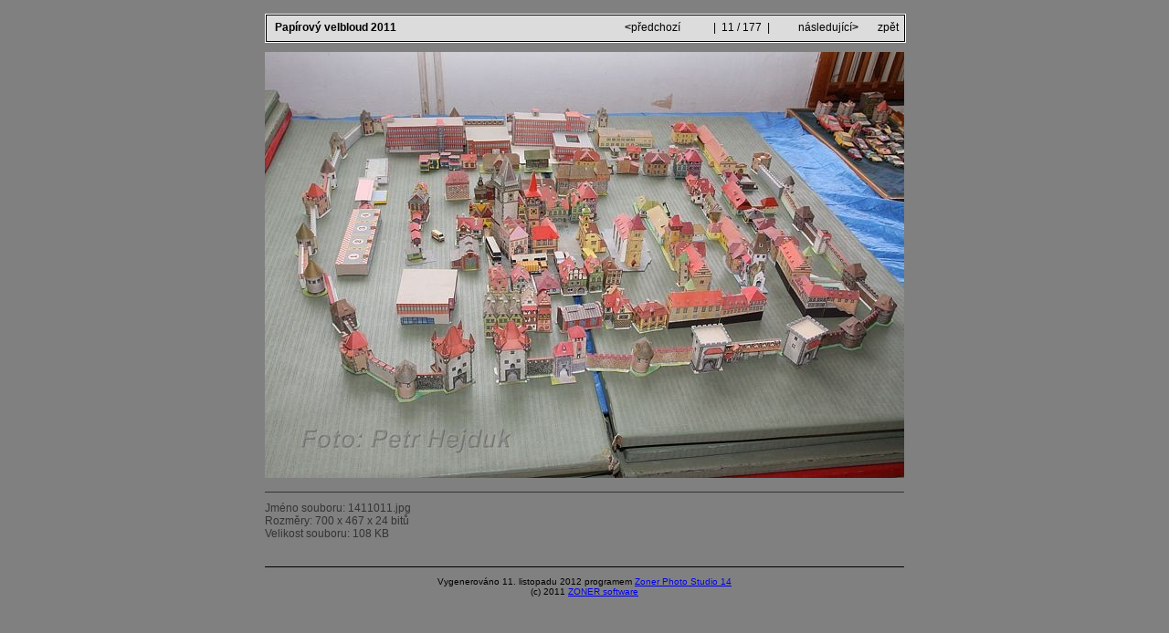

--- FILE ---
content_type: text/html
request_url: https://foto-hejduk.cz/1411_Papirovy_velbloud/img00011.htm
body_size: 643
content:
<!DOCTYPE HTML PUBLIC "-//W3C//DTD HTML 4.01 Transitional//EN" "http://www.w3.org/TR/html4/loose.dtd">
<html><head>
<title>Papírový velbloud 2011</title>
<meta http-equiv="content-type" content="text/html; charset=utf-8">
<meta name="generator" content="Zoner Photo Studio 14">
<link rel="StyleSheet" href="image.css">
</head>
<body>

<div class="all">

<div class="titleOut">
<div class="titleIn">

<table width="100%" border="0"><tr>

<td valign="middle" align="left" class="titleText">
<b>&nbsp;&nbsp;Papírový velbloud 2011</b>
</td>

<td valign="top" align="right" class="titleText">
<table border="0"><tr>

<td class="titleText" width="90" align="left">
<a href="img00010.htm"><b>&lt;</b>předchozí&nbsp;</a>
</td>

<td class="titleText" align="center">
&nbsp;|&nbsp;
11 / 177
&nbsp;|&nbsp;
</td>

<td class="titleText" width="90" align="right">
<a href="img00012.htm">&nbsp;následující<b>&gt;</b></a>
</td>

<td class="titleText" width="40" align="right">
<a href="index.htm">zpět
</a>
</td>

</tr></table>

</td>
</tr></table>

</div>
</div>


<div class="obrazek">
<a href="index.htm"><img src="1411011.jpg" border="0" alt="Papírový velbloud 2011"></a>
</div>

<div class="popisek">
Jméno souboru: 1411011.jpg<BR>
Rozměry: 700 x 467 x 24 bitů<BR>
Velikost souboru: 108 KB<BR>
<BR>

</div>

<div class="paticka">
Vygenerováno 11. listopadu 2012 programem <a target="_blank" href="http://www.zoner.cz/zps">Zoner Photo Studio 14</a><BR> (c) 2011 <a target="_blank" href="http://www.zoner.cz">ZONER software</a>
</div>

</div> <!-- pro class=all -->


</body>
</html>




--- FILE ---
content_type: text/css
request_url: https://foto-hejduk.cz/1411_Papirovy_velbloud/image.css
body_size: 346
content:
body {
  background-color: #808080;
  margin-left: auto;
  margin-right: auto;
  margin-top: 0px;
  border: 0px;
  text-align: center;
}
.all {
  text-align: left;
  width: 700px;
  border: 0px;
  margin-top: 15px;
  margin-left: auto;
  margin-right: auto;
}

.titleOut {
  position: relative;
  width: 700px;
  height: 30px;
  border: 1px solid #FFFFFF;
  background-color: #DCDCDC;
  padding: 0px;
  margin-bottom: 10px;
}
.titleIn {
  position: relative;
  width: 698px;
  height: 28px;
  border: 1px solid #000000;
  background-color: #DCDCDC;
  padding: 0px;
  text-align: left;
}
.titleText {
  font-size: 12px;
  font-family: Verdana, "Helvetica CE", "Arial CE", Helvetica, Arial, sans-serif;
  color: #000000;
  font-weight: 400;
  font-decoration: none;

  background-color: #DCDCDC; 
}

.obrazek {
  position: relative;
  text-align: center;
  width: 700px;
}

.titleText a {
  text-decoration: none;
  color: #000000;
}
.titleText a:visited {
  text-decoration: none;
  color: #000000;
}
.titleText a:active {
  text-decoration: none;
  color: #000000;
}
.titleText a:hover {
  text-decoration: none;
  color: #FF8040;
}

.popisek {
  font-size: 12px;
  font-family: Verdana, "Helvetica CE", "Arial CE", Helvetica, Arial, sans-serif;
  color: #333333;
  font-weight: 400;
  font-decoration: none;

  position: relative;
  clear: both;
  width; 600px;
  margin-top: 15px;
  border-top: 1px solid #333333;
  padding-top: 10px;
}

.paticka {
  font-size: 12px;
  font-size: 10px;
  font-family: Verdana, "Helvetica CE", "Arial CE", Helvetica, Arial, sans-serif;
  color: #000000;
  font-weight: 400;
  font-decoration: none;
  text-align: center;

  position: relative;
  clear: both;
  width; 600px;
  margin-top: 15px;
  border-top: 1px solid #000000;
  padding-top: 10px;
}


